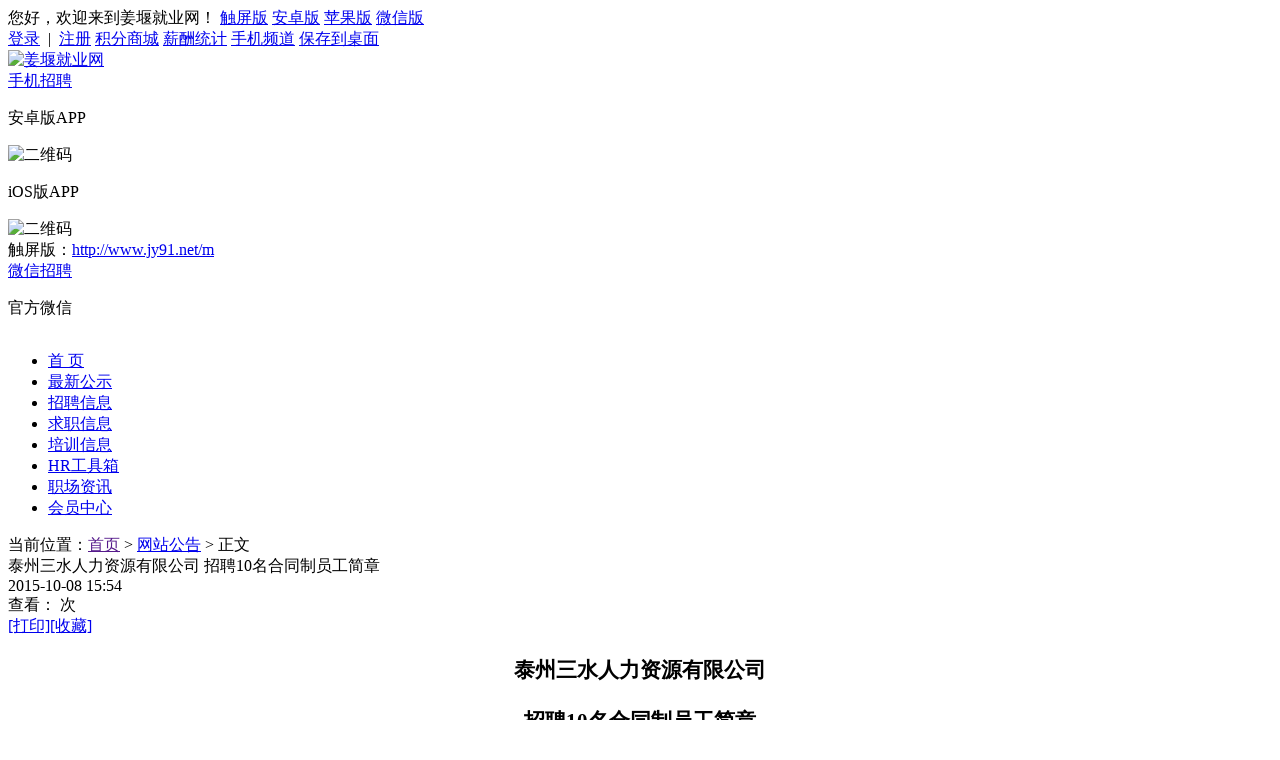

--- FILE ---
content_type: text/html;charset=gb2312
request_url: http://www.jy91.net/notice/notice-show.php?id=7
body_size: 6149
content:
<!DOCTYPE html PUBLIC "-//W3C//DTD XHTML 1.0 Transitional//EN" "http://www.w3.org/TR/xhtml1/DTD/xhtml1-transitional.dtd">
<html xmlns="http://www.w3.org/1999/xhtml">
<head>
<meta http-equiv="Content-Type" content="text/html; charset=gb2312" />
<title>泰州三水人力资源有限公司 招聘10名合同制员工简章 - 姜堰就业网</title>
<meta name="description" content="&lt;p style=&quot;text-align:center;line-height:35px&quot;&gt;&lt;strong&gt;&lt;span style=&quot;font-size:21px;font-family:宋体&quot;&gt;泰州三水人力资源有限">
<meta name="keywords" content="泰州三水人力资源有限公司 招聘10名合同制员工简章">
<meta name="author" content="骑士CMS" />
<meta name="copyright" content="74cms.com" />
<link rel="shortcut icon" href="/favicon.ico" />
<link href="/templates/default2/css/common.css" rel="stylesheet" type="text/css" />
<link href="/templates/default2/css/news.css" rel="stylesheet" type="text/css" />
<script src="/templates/default2/js/jquery.js" type='text/javascript' ></script>
<script type="text/javascript">
$(document).ready(function()
{
		var id="7";
		var tsTimeStamp= new Date().getTime();
		$.get("/plus/ajax_click.php", { "id": id,"time":tsTimeStamp,"act":"notice_click"},
			function (data,textStatus)
			 {			
				$("#click").html(data);
			 }
		);
});
</script>
</head>
<body style="background:url(http://www.jy91.net/data/images/body_bg_img.png) repeat-x center 38px;">
<!-- 头部 -->
<div id="header">
		<div class="top-nav-wrap">
			<div class="top-nav clearfix">
				<div class="welcome f-left">您好，欢迎来到姜堰就业网！
                                                          							<a href="/mobile/?type=touch" class="mob-link wap-link f-left" target="_balnk">触屏版</a>
								<a href="/mobile/?type=android" class="mob-link android-link f-left" target="_balnk">安卓版</a>
								<a href="/mobile/?type=ios" class="mob-link ios-link f-left" target="_balnk">苹果版</a>
								<a href="/mobile/?type=weixin" class="mob-link wechat-link f-left" target="_balnk">微信版</a>
					</div>
					<div class="top-nav-ctrl f-right">
										<span class="login-reg"><a href="http://www.jy91.net/user/login.php" class="underline">登录</a>&nbsp;&nbsp;|&nbsp;&nbsp;<a href="/user/user_reg.php" class="underline">注册</a></span>
										<span class="nav-item"><a href="http://www.jy91.net/shop/index.php" class="underline">积分商城</a></span>
					<span class="nav-item"><a href="/salary" class="underline">薪酬统计</a></span>
					<span class="nav-item"><a href="/mobile" class="underline">手机频道</a></span>
					<span class="nav-item"><a href="/plus/shortcut.php" class="underline">保存到桌面</a></span>
				</div>
			</div>
		</div>
		<div class="header-main clearfix">
			<div class="logo-box f-left"><a href="/"><img src="/data/images/logo.png" alt="姜堰就业网" border="0" align="absmiddle" width="260" height="70"/></a></div>
			<div class="mobile-block f-right">
				<div class="mob-btn-box f-left">
					<a href="javascript:;" class="mob-btn phone webApp">手机招聘</a>
					<div class="mob-dialog-box weMinBoxApp">
						<div class="mob-dialog">
							<i class="mob-arrow"><em></em></i>
							<div class="mob-d-wrap clearfix">
								<div class="mob-d-block f-left">
									<p>安卓版APP</p>
									<div><img src="/plus/url_qrcode.php?url=http://www.jy91.net/m/download.php?downtype=android" alt="二维码" width="145" height="145" border="0" /></div>
								</div>
								<div class="mob-d-block f-left nm">
									<p>iOS版APP</p>
									<div><img src="/plus/url_qrcode.php?url=http://www.jy91.net/m/download.php?downtype=ios" alt="二维码" width="145" height="145" border="0" /></div>
								</div>
							</div>
							<div class="mob-d-wap">触屏版：<span><a href="http://www.jy91.net/m" target="_blank">http://www.jy91.net/m</a></span></div>
						</div>
					</div>
				</div>
				<div class="mob-btn-box f-left">
					<a href="javascript:;" class="mob-btn wechat weChat">微信招聘</a>
					<div class="mob-dialog-box-w weMinBoxWx">
						<div class="mob-dialog">
							<i class="mob-arrow"><em></em></i>
							<div class="mob-d-block f-left nm">
								<p>官方微信</p>
								<div><img src="/data/images/weixin_img.jpg" alt="" width="145" height="145" border="0" /></div>
							</div>
						</div>
					</div>
				</div>
			</div>
		</div>
		<div class="header-nav-wrap">
			<ul class="header-nav clearifx">
												<li><a href="/index.php" target="_self" class="nav-li ">首  页</a></li>
			    				<li><a href="/news/news-list.php" target="_self" class="nav-li ">最新公示</a></li>
			    				<li><a href="/jobs/" target="_blank" class="nav-li ">招聘信息</a></li>
			    				<li><a href="/resume/" target="_blank" class="nav-li ">求职信息</a></li>
			    				<li><a href="/train/" target="_self" class="nav-li ">培训信息</a></li>
			    				<li><a href="/hrtools/index.php" target="_self" class="nav-li ">HR工具箱</a></li>
			    				<li><a href="/notice/notice-list.php" target="_self" class="nav-li ">职场资讯</a></li>
			    				<li><a href="/user/login.php" target="_self" class="nav-li ">会员中心</a></li>
			    			</ul>
		</div>
</div>
<!-- 头部结束 -->
<script src="/templates/default2/js/jquery.header.js" type="text/javascript" language="javascript"></script>
<script type="text/javascript">
	$(document).ready(function() {
		header();
	});
</script><!-- 当前位置 -->
<div class="page_location link_bk">
当前位置：<a href="">首页</a>&nbsp;>&nbsp;<a href="http://www.jy91.net/notice/notice-list.php?id=1">网站公告</a>&nbsp;>&nbsp;正文
</div>
	<!-- 主体内容 -->
	<div class="container link_bk">
		
		<!-- 左边内容 -->
		<div class="left_area">
			<div class="news_box">
				<div class="com_container">
					<div class="title">泰州三水人力资源有限公司 招聘10名合同制员工简章</div>
					<div class="news_dateil">
						<div class="time">2015-10-08 15:54</div>
						<div class="time">查看：<span id="click"></span> 次</div>
						<div><a href="javascript:window.print();">[打印]</a><a href="javascript:void(0);" onclick="window.external.addFavorite(parent.location.href,document.title);">[收藏]</a></div>
						<div class="clear"></div>
					</div>
					<div class="news_txt">
						<p><p style="text-align:center;line-height:35px"><strong><span style="font-size:21px;font-family:宋体">泰州三水人力资源有限公司</span></strong></p><p style="text-align:center;line-height:35px"><strong><span style="font-size:21px;font-family:宋体">招聘</span></strong><strong><span style="font-size:21px;font-family:宋体">10</span></strong><strong><span style="font-size:21px;font-family:宋体">名</span></strong><strong><span style="font-size:21px;font-family:宋体"><span style="color:windowtext">合同</span></span></strong><strong><span style="font-size:21px;font-family: 宋体">制</span></strong><strong><span style="font-size:21px;font-family:宋体">员工</span></strong><strong><span style="font-size:21px;font-family:宋体">简章</span></strong></p><p style="line-height: 24px"><span style=";font-family:宋体;color:#333333">　&nbsp;&nbsp; </span><span style="font-size:16px;font-family:宋体">受姜堰区南都建设投资有限公司的委托，现</span><span style="font-size:16px;font-family:宋体">面向社会<span style="color:windowtext">招聘</span>10名</span><span style="font-size:16px;font-family:宋体">人才派遣</span><span style="font-size:16px;font-family:宋体"><a href="http://www.huatu.com/a/hetong/" target="_blank"><span style="color:windowtext">合同</span></a></span><span style="font-size:16px;font-family:宋体">制职工，现将招聘工作有关事项公布如下：</span></p><p style="line-height: 24px">　　<strong><span style="font-size:19px;font-family:宋体">一、招聘岗位及人数</span></strong></p><table cellpadding="0"><tbody><tr class="firstRow"><td style="border-color: rgb(238, 238, 238);border-width: 1px;padding: 3px" width="155"><p style="margin-top:auto;margin-bottom:   auto;text-align:center;line-height:28px"><span style="font-size:12px;font-family:宋体">岗位代码</span></p></td><td style="border-color: rgb(238, 238, 238);border-width: 1px;padding: 3px" width="64"><p style="margin-top:auto;margin-bottom:   auto;text-align:center;line-height:28px"><span style="font-size:12px;font-family:宋体">招聘人数</span></p></td><td style="border-color: rgb(238, 238, 238);border-width: 1px;padding: 3px" width="123"><p style="margin-top:auto;margin-bottom:   auto;text-align:center;line-height:28px"><span style="font-size:12px;font-family:宋体">专业大类</span></p></td><td style="border-color: rgb(238, 238, 238);border-width: 1px;padding: 3px" width="122"><p style="margin-top:auto;margin-bottom:   auto;text-align:center;line-height:28px"><span style="font-size:12px;font-family:宋体">学历</span></p></td></tr><tr><td style="border-color: rgb(238, 238, 238);border-width: 1px;padding: 3px" width="169"><p style="margin-top:auto;margin-bottom:   auto;text-align:center;line-height:28px"><span style="font-size:12px;font-family:宋体">税务代征</span><span style="font-size:   12px;font-family:宋体">服务窗口01</span></p></td><td style="border-color: rgb(238, 238, 238);border-width: 1px;padding: 3px" width="78"><p style="margin-top:auto;margin-bottom:   auto;text-align:center;line-height:28px"><span style="font-size:12px;font-family:宋体">10</span></p></td><td style="border-color: rgb(238, 238, 238);border-width: 1px;padding: 3px" width="137"><p style="margin-top:auto;margin-bottom:   auto;text-align:center;line-height:28px"><span style="font-size:12px;font-family:宋体">专业不限</span></p></td><td style="border-color: rgb(238, 238, 238);border-width: 1px;padding: 3px" width="122"><p style="margin-top:auto;margin-bottom:   auto;text-align:center;line-height:28px"><span style="font-size:12px;font-family:宋体">大专及以上</span></p></td></tr></tbody></table><p style="line-height: 24px">　<span style="font-size:19px;font-family:宋体">　<strong>二、招聘条件</strong></span></p><p>　<span style="font-size:16px;font-family:宋体">　1.具有中华人民共和国国籍，享有公民的政治权利;坚持四项基本原则，拥护党的路线、方针、政策;</span></p><p><span style="font-size:16px;font-family:宋体">　　2.遵纪守法，工作勤奋，责任心强;</span></p><p><span style="font-size:16px;font-family:宋体">　　3.身体健康，品行端正;</span></p><p><span style="font-size:16px;font-family:宋体">　　4.年龄不超过30周岁(1985年9月1日以后出生);</span></p><p><span style="font-size:16px;font-family:宋体">　　5.户籍为泰州市姜堰区，2015年9月1日前落户或者2015年应届毕业生原籍为泰州市姜堰区。</span></p><p><span style="font-size:16px;font-family:宋体">　　6.具备报考岗位要求的招聘条件。</span></p><p>　　<strong><span style="font-size:19px;font-family:宋体">三、招聘程序</span></strong></p><p>　<span style="font-size:16px;font-family:宋体">　(一)报名</span></p><p><span style="font-size:16px;font-family:宋体">　　符合报名条件的人员持本人身份证、户口本、毕业证书等以上材料的原件和复印件及近期2寸免冠彩照4张，到泰州市姜堰区人力资源市场二楼大厅23号、24号窗口报名。</span></p><p><span style="font-size:16px;font-family:宋体">　　报名时间：2015年 10 月 9 日— 10 月 16 日。如报名人数达不到开考比例(1:3)则按实际报考人数核减招聘计划数。</span></p><p><span style="font-size:16px;font-family:宋体">　　经资格审核后，符合报名条件人员凭有效身份证原件按电话通知时间到报名处领取准考证。</span></p><p><span style="font-size:16px;font-family:宋体">　　(二) 考试</span></p><p><span style="font-size:16px;font-family:宋体">　　</span><span style="font-size:16px;font-family:宋体">1.笔试。内容：</span><span style="font-size:16px;font-family:宋体">行政职业能力测验</span><span style="font-size:16px;font-family:宋体">。笔试结束后，按岗位计划数1:3的比例从高分到低分确定参加面试人员名单。参加面试人数与招聘计划数之比不足3：1的，按实际符合条件人数进行面试。</span></p><p><span style="font-size:16px;font-family:宋体">　　</span><span style="font-size:16px;font-family:宋体">2.面试。面试参照公务员招录面试的程序和要求，采用结构化面试的形式进行。面试成绩经考场监督员审核后，当场通知考生。 </span></p><p style="text-indent:24px"><span style="font-size:16px;font-family:宋体">(三)总成绩计算方法</span></p><p><span style="font-size:16px;font-family:宋体">　　面试结束后，按笔试成绩占50%和面试成绩占50%的比例，采用百分制计算报考人员总成绩。面试成绩和合成后的总成绩均保留两位小数，第三位小数按“四舍五入”办法处理。</span></p><p><span style="font-size:16px;font-family:宋体">　　(四)体检</span></p><p><span style="font-size:16px;font-family:宋体">　　根据考试合成总成绩，按职位招录计划数1∶1的比例从高分到低分确定参加体检人员。合成总成绩相同的，按笔试成绩从高分到低分确定体检人员。体检标准参照新修订的《公务员录用体检通用标准(试行)》和《公务员录用体检操作手册(试行)》执行。因体检不合格出现计划缺额时，按考试总成绩从高分到低分依次递补。</span></p><p><span style="font-size:16px;font-family:宋体">　　(五)考察</span></p><p><span style="font-size:16px;font-family:宋体">　　对体检合格人员按1：1的比例进行考察，因考察不合格出现计划缺额时，按考试总成绩从高分到低分依次递补。</span></p><p><span style="font-size:16px;font-family:宋体">　　(六)公示和录用</span></p><p><span style="font-size:16px;font-family:宋体">　　1.考察合格人员在市人事</span><span style="font-size:16px;font-family:宋体">考试网</span><span style="font-size:16px;font-family:宋体">公示7天;</span></p><p><span style="font-size:16px;font-family:宋体">　　2.公示结束后，考察合格人员与泰州三水人力资源有限公司签订</span><span style="font-size:16px;font-family:宋体">劳动合同</span><span style="font-size:16px;font-family:宋体">。</span></p><p><span style="font-size:16px;font-family:宋体">　　四、待遇及其他</span></p><p><span style="font-size:16px;font-family:宋体">　　录用人员按规定享受相应的工资待遇，缴纳社会保险、公积金。</span></p><p><span style="font-size:16px;font-family:宋体">　　考生考试成绩及录用人员名单均通过泰州市姜堰区人力资源和社会保障网公布。</span></p><p><span style="font-size:16px;font-family:宋体">　　联系电话：0523-88241919。</span></p><p style="text-align:right">　　泰州三水人力资源有限公司</p><p><br/></p></p>
						<div class="share">
							<!-- Baidu Button BEGIN -->
						    <div id="bdshare" class="bdshare_t bds_tools get-codes-bdshare">
						        <a class="bds_qzone"></a>
						        <a class="bds_tsina"></a>
						        <a class="bds_tqq"></a>
						        <a class="bds_renren"></a>
						        <span class="bds_more">更多</span>
						    </div>
						<script type="text/javascript" id="bdshare_js" data="type=tools&amp;uid=659075" ></script>
						<script type="text/javascript" id="bdshell_js"></script>
						<script type="text/javascript">
							document.getElementById("bdshell_js").src = "http://bdimg.share.baidu.com/static/js/shell_v2.js?cdnversion=" + new Date().getHours();
						</script>
						<div class="clear"></div>	
						<!-- Baidu Button END -->
						</div>
						<div class="clear"></div>
					</div>
					
				</div>
			</div>

		</div>
		<!-- 右边内容 -->
		<div class="right_area">
			<div class="right_box">
				<div class="title_box">
					<h5>最新职位</h5>
				</div>
				<div class="list">
					<ul class="newest">
																		<li><a href="http://www.jy91.net/jobs/jobs-show.php?id=62901" target="_blank">社区运营</a></li>
												<li><a href="http://www.jy91.net/jobs/jobs-show.php?id=62900" target="_blank">社区运营</a></li>
												<li><a href="http://www.jy91.net/jobs/jobs-show.php?id=62899" target="_blank">农村投递员</a></li>
												<li><a href="http://www.jy91.net/jobs/jobs-show.php?id=62897" target="_blank">退换货揽收员</a></li>
												<li><a href="http://www.jy91.net/jobs/jobs-show.php?id=62898" target="_blank">泰州城区揽投递员</a></li>
											</ul>
				</div>
			</div>
		</div>
		<div class="clear"></div>
	</div>
	<!-- 主体内容 结束 -->
	
<div class="foot">
	<div class="footer_box">
		<div class="box link_bk">
				<div class="list">
					<h4>关于我们</h4>
					<div class="foot_list">
						<ul>
																			<li><a target="_blank" href="http://www.jy91.net/explain/explain-show.php?id=1">联系我们</a></li>
													<li><a target="_blank" href="http://www.jy91.net/explain/explain-show.php?id=2">网站简介</a></li>
													<li><a target="_blank" href="http://www.jy91.net/explain/explain-show.php?id=4">合作共赢</a></li>
													<li><a target="_blank" href="/suggest">意见反馈</a></li>
						</ul>
						<ul>
																						<li><a target="_blank" href="http://www.jy91.net/explain/explain-show.php?id=5">网站声明</a></li>
															<li><a target="_blank" href="http://www.jy91.net/explain/explain-show.php?id=6">职场指南</a></li>
															<li><a target="_blank" href="http://www.jy91.net/explain/explain-show.php?id=7">收费标准</a></li>
													</ul>
					</div>
				</div>
				<div class="list">
					<h4>帮助中心</h4>
					<div class="foot_list">
						<ul>
							<li><a target="_blank" href="http://www.jy91.net/help/help-list.php?id=4">注册与登录</a></li>
							<li><a target="_blank" href="http://www.jy91.net/help/help-list.php?id=5">密码找回</a></li>
							<li><a target="_blank" href="http://www.jy91.net/help/help-list.php?id=8">认证管理</a></li>
							<li><a target="_blank" href="http://www.jy91.net/help/help-list.php?id=10">招聘管理 </a></li>
						</ul>
						<ul>
							<li><a target="_blank" href="http://www.jy91.net/help/help-list.php?id=17">求职管理</a></li>
							<li><a target="_blank" href="http://www.jy91.net/help/help-list.php?id=13">充值消费 </a></li>
						</ul>
					</div>
				</div>
				<div class="list">
					<h4>个人求职</h4>
					<div class="foot_list">
						<ul>
							<li><a target="_blank" href="http://www.jy91.net/jobs/jobs-list.php">职位搜索</a></li>
							<li><a target="_blank" href="/salary">薪酬统计</a></li>
							<li><a target="_blank" href="/subscribe">职位订阅</a></li>
							<li><a target="_blank" href="/explain/explain-show.php?id=6">职场指南</a></li>
						</ul>
						<ul>
							<li><a target="_blank" href="http://www.jy91.net/hunter/jobs-list.php">猎头职位</a></li>
							<li><a target="_blank" href="http://www.jy91.net/jobs/jobs-list.php?nature=63">兼职招聘</a></li>
							<li><a target="_blank" href="http://www.jy91.net/train/train-curriculum-list.php">培训课程</a></li>
						</ul>
					</div>
				</div>
				<div class="list">
					<h4>企业服务</h4>
					<div class="foot_list">
						<ul>
							<li><a target="_blank" href="/user/company/company_jobs.php?act=addjobs">发布职位</a></li>
							<li><a target="_blank" href="http://www.jy91.net/resume/resume-list.php">简历搜索</a></li>
							<li><a target="_blank" href="http://www.jy91.net/simple/simple-list.php">招聘普工</a></li>
							<li><a target="_blank" href="http://www.jy91.net/hrtools/hrtools-list.php">HR工具箱</a></li>
						</ul>
						<ul>
							<li><a target="_blank" href="http://www.jy91.net/user/login.php">企业注册</a></li>
							<li><a target="_blank" href="http://www.jy91.net/jobfair/jobfair-list.php">现场招聘会</a></li>
						</ul>
					</div>
				</div>
				<div class="clear"></div>
				
				
		        <div class="weixin">
		        	<div class="weixin_con">
		        		<div class="weixin_img">
		        			<span>官方微信</span><br />
		        			<img src="/data/images/weixin_img.jpg" width="64" height="65">
		        		</div>
		        		<div class="weixin_img">
		        			<span>手机APP</span><br />
		        			<img src="/plus/url_qrcode.php?url=/phone/apk/jyjy.apk" width="64" height="65">
		        		</div>
		        		<div class="clear"></div>
		        	</div>
		        	<div class="weixin_cons" style="display:none;">
		        		<div class="w_txt">官方微信</div>
		        		<img src="/data/images/weixin_img.jpg" alt="" width="64" height="65">
		        		<div class="clear"></div>
		        	</div>
		        	<div class="comment">
		        		<p>服务热线</p>
		        		<p class="phone_number">052388241588</p>
		        	</div>
			</div>
		</div>
	</div>
		
  
  <div class="copyright">
<p><font color="#FF0000">免责声明：</font>泰州市姜堰人力资源市场网只作为姜堰招聘应聘信息的承载平台，不参与其中的任何交易，信息的真实与合法性由发布者负完全责任</p>
				<p><font color="#FF0000">法律申明：</font>泰州市姜堰人力资源市场网信息资讯部分来源于互联网,所列数据仅供参考,如有不当、有误、侵犯隐私,请联系我们及时删除或纠正,本站不承担任何法律责任,谢谢支持！</p> 
<p><font color="#FF0000">姜堰人力资源市场网服务专线：0523-88241588 （9:00-18:00）服务<img src='/templates/default2/images/qq.gif' />：2812676026</font></p>
<div class="link_bk">
	<p align="center">联系地址：江苏省泰州市姜堰区上海路9号 联系电话：052388241588 网站备案：<a href="http://www.beian.miit.gov.cn/" target="_blank">苏ICP备20026758号</a>  <script>
var _hmt = _hmt || [];
(function() {
  var hm = document.createElement("script");
  hm.src = "https://hm.baidu.com/hm.js?7557790be3f001322cd6cbe68f3d000e";
  var s = document.getElementsByTagName("script")[0]; 
  s.parentNode.insertBefore(hm, s);
})();
</script>
</div>
<div class="link_bk">
	<p align="center">Copyright @ 2015 泰州三水人力资源有限公司 All Right Reserved </div>
<div class="link_bk" style="font-size:10px;"> 
	<p align="center">&nbsp;<img border="0" src="/templates/default2/images/logo_001.gif" width="192" height="27"></div>
</div>
</div>
</div>
<!-- 回到顶部组件 -->
<div class="back_to_top" id="back_to_top">
	<div class="back" style="display:none;">
		<div>回到顶部</div>
	</div>
	<div class="steer">
		<div onclick="javascript:location.href='/suggest'">我要建议</div>
	</div>
	<div class="sub">
		<div onclick="javascript:location.href='/subscribe'">我要订阅</div>
	</div>
</div>
<script>
	$(function(){
		//回到顶部组件出现设置
		$(window).scroll(function(){
			if($(window).scrollTop()>200){
				$(".back").fadeIn(400);
			}else{
				$(".back").fadeOut(400);
			}
		})

		//回到顶部hover效果
		$(".back_to_top .back, .steer, .sub").hover(function(){
			$(this).find("div").css("display","block");
		},function(){
			$(this).find("div").css("display","none");
		})

		//设置滚回顶部方法
		$(".back").click(function(){
			$("body,html").animate({scrollTop:0}, 500);
			return false;
		})
	});
	$(function(){
		$(".foot_list ul:odd li").css("width", 62);
		$(".weixin_img:last").css("margin-right", 0);
	})
</script>
</body>
</html>